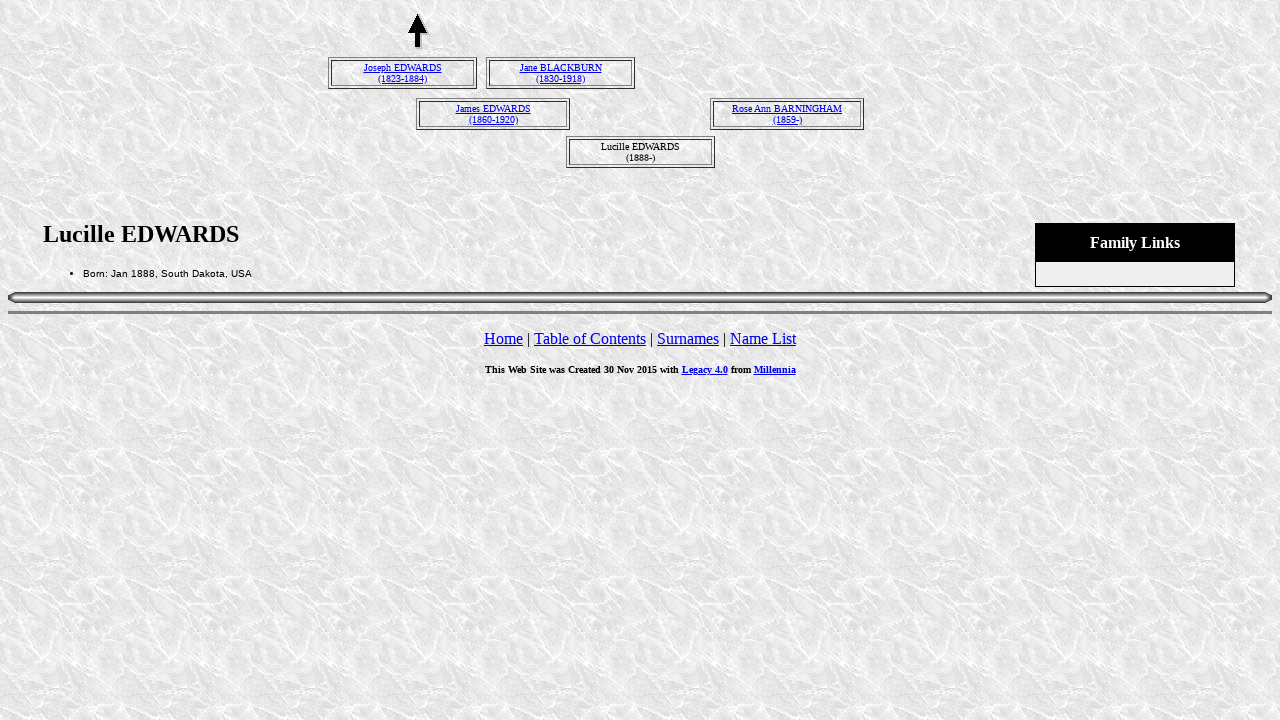

--- FILE ---
content_type: text/html
request_url: https://thesignsofthetimes.com.au/20/18976.htm
body_size: 2437
content:
<html>
<head>
<meta name=DESCRIPTION content="Some ancestors and relations of the Casimir, Bohlsen, Richards, Hely, Lloyd, Holmes, O'Donnell, Newick, Shaw, Crase and Moyle families of Australia.">
<meta name=KEYWORDS content="Genealogy, Ancestors, Family, Adam, Akehurst, Akhurst, Andrew, Angove, Bant, Barham, Barotte, Bassett, Battum, Bennatts, Bennett, Bennetts, Bisson, Bohls, Bohlsen, Bohlson, Bohlssen, Boisel, Bollans, Borlase, Bourdon, Bray, B�sing, Caddy, Came, Carthew, Casimir, Charles, Cock, Cowan, Crase, Craze, Cunningham, Davis, Delahaye, Drennan, Dunstone, Duperray, Evans, Falaize, Fleming, Fournier, Galien, Gallien, Gellard, Gilbart, Gilbert, Gillard, Gilmour, Goldsworthy, Greifenkerl, Griepenkerl, Guillot, Guilot, Harris, Harvey, Harvy, Healy, Hely, Herbelin, Hine, Hocking, Hodge, Holmes, Hubert, Hughes, Humphreys, Hyne, Ingram, Isham, Jacka, John, Jones, Joyce, Julyan, Kingdon, Kyngdon, Lakeman, Levergneux, Lecacheux, Lefebvre, Lefran�ois, Legrix, Lemaistre, Leroy, Lingard, Lloyd, Longuemare, Lucas, Marette, Martin, Martyn, May, Menicher, Meopham, Mepham, Michell, Miles, Morgan, Motley, Motlow, Moyle, Muir, Nanscawen, Newick, Norman, O�Donnell, Odgers, Ogers, Onfrez, Owen, Paine, Pascoe, Paskoe, Paskowe, Pearson, Pendarves, Pendarvis, Pepperell, Pike, Pilmoor, Pilmore, Pilmour, Quidot, Rees, Regnault, Renken, Richards, Rimez, Rittchmont, Riviere, Roberts, Rocuchon, Rodda, Saillanfaits, Saillenfaits, Saillenfest, Sainsaulieu, Saint Saulieu, Saver, Sawer, Scollot, Shaw, Smart, Spargoe, Stevenson, Stynes, Tapley, Teague, Teinturier, Templeton, Thurnello, Topsent, Treluddra, Tremeryn, Trevinor, Vaughan, Vernicule, Vigor, Vivian, Wait, Waite, Ward, Wayet, Wayte, Wenbon, Whayte, Whita, William, Williams, Wills, Wilson, Norrey en Bessin, Calvados, Normandy, Notre Dame de Bliquetuit, Rouen, Dublin, Devon, Cornwall, Camborne, Penryn, St. Gluvias, Wendron, Crowan, Breage, Scotland, Ayrshire, Tarbolton, Wales, Denbigh, Merioneth, Llanaber, Glamorgan, Cardiff, Kent, Marden, Maidstone, Sussex, Etchingham, Ticehurst, Lincolnshire, Spilsby, Yorkshire, Germany, Niedersachsen, Langwarden">
<meta name=GENERATOR content="Created by Legacy 4.0, http://www.LegacyFamilyTree.com">
<title></title>
</head>
<body BGCOLOR=FFFFFF topmargin=1 bgproperties=fixed  background="../marble3.jpg">
<div align=center>
<table width=580 height=10 align=center valign=top border=0>
<tr>
<table>
<tr>
<td width=139 align=center valign=top><a href="../11/18963.htm"><img src="../arrow02.gif" border=0></a></td>
<td width=1></td>
<td width=139 align=center valign=top></td>
<td width=1></td>
<td width=139 align=center valign=top></td>
<td width=1></td>
<td width=139 align=center valign=top></td>
</tr>
</table>
</tr>
<tr>
<table>
<tr>
<td>
<table border=1>
<td width=139 align=center valign=top><font size=1><a href="../7/8860.htm">Joseph EDWARDS<br>(1823-1884)</a></font></td>
</table>
</td>
<td width=1></td>
<td>
<table border=1>
<td width=139 align=center valign=top><font size=1><a href="../7/9844.htm">Jane BLACKBURN<br>(1830-1918)</a></font></td>
</table>
</td>
<td width=1></td>
<td>
<table border=0>
<td width=139 align=center valign=top></td>
</table>
</td>
<td width=1></td>
<td>
<table border=0>
<td width=139 align=center valign=top></td>
</table>
</td>
<td width=1></td>
<td>
</tr>
</table>
</tr>
<tr>
<td width=580 height=10 align=center valign=top><table border=0>
<tr>
<td width=290 height=10 align=center valign=top><table border=0>
<tr>
<td width=290 height=10 align=center valign=top><table border=1>
<tr>
<td width=144 align=center valign=top><font size=1><a href="../11/18963.htm">James EDWARDS<br>(1860-1920)</a></font></td>
</tr>
</table>
</tr>
</table>
</td>
<td width=290 height=10 align=center valign=top><table border=0>
<tr>
<td width=290 height=10 align=center valign=top><table border=1>
<tr>
<td width=144 align=center valign=top><font size=1><a href="../20/18964.htm">Rose Ann BARNINGHAM<br>(1859-)</a></font></td>
</tr>
</tr>
</table>
</table>
</td>
</tr>
</table>
</tr>
<tr>
<td width=590 height=10 align=center valign=top><table border=1>
<tr>
<td width=139 align=center valign=top><font size=1>Lucille EDWARDS<br>(1888-)</a></font></td>
</tr>
</table>
</tr>
</table>
<p>&nbsp;</p>
<table align=center width=95%>
<tr>
<td><table cellpadding=1 cellspacing=1 align=right>
<tr>
<td><table width=200 cellspacing=0 bgcolor=black cellpadding=1>
<tr>
<td><table width=100% cellspacing=0 cellpadding=10>
<tr>
<td align=center bgcolor=#000000><font color=#FFFFFF size=3
face=Arial,Helvetica, Sans Serif><b>Family Links</b></font></td>
</tr>
<tr>
<td bgcolor=#EFEFEF><font size=1>
<table border=0 width=100% cellspacing=2 cellpadding=0>
<tr>
<td align=center bgcolor=#EFEFEF></td>
</tr>
</table>
</font>
</td>
</tr>
</table>
</td>
</tr>
</table>
</td>
</tr>
</table>
<p><h2>Lucille EDWARDS</h2><font face=Arial,Helvetica size=-2><ul>
<li>Born: Jan 1888, South Dakota, USA</li>
</ul></font>
</td>
</tr>
</table>
</div>
<img src="../bar_wh.gif" align=middle width=100% height=11>
<div align=center>
<hr size=3 noshade>
<p><a href="https://www.thesignsofthetimes.com.au/index.html">Home</a> | <a href="../index.htm">Table of Contents</a> | <a href="../surnames.htm">Surnames</a> | <a href="../names.htm">Name List</a></p>
<p><font size=1><b>This Web Site was Created 30 Nov 2015 with <a HREF="http://www.LegacyFamilyTree.com">Legacy 4.0</a> from <a HREF="http://www.LegacyFamilyTree.com">Millennia</a></font><b></p>
</div>
</body>
</html>
